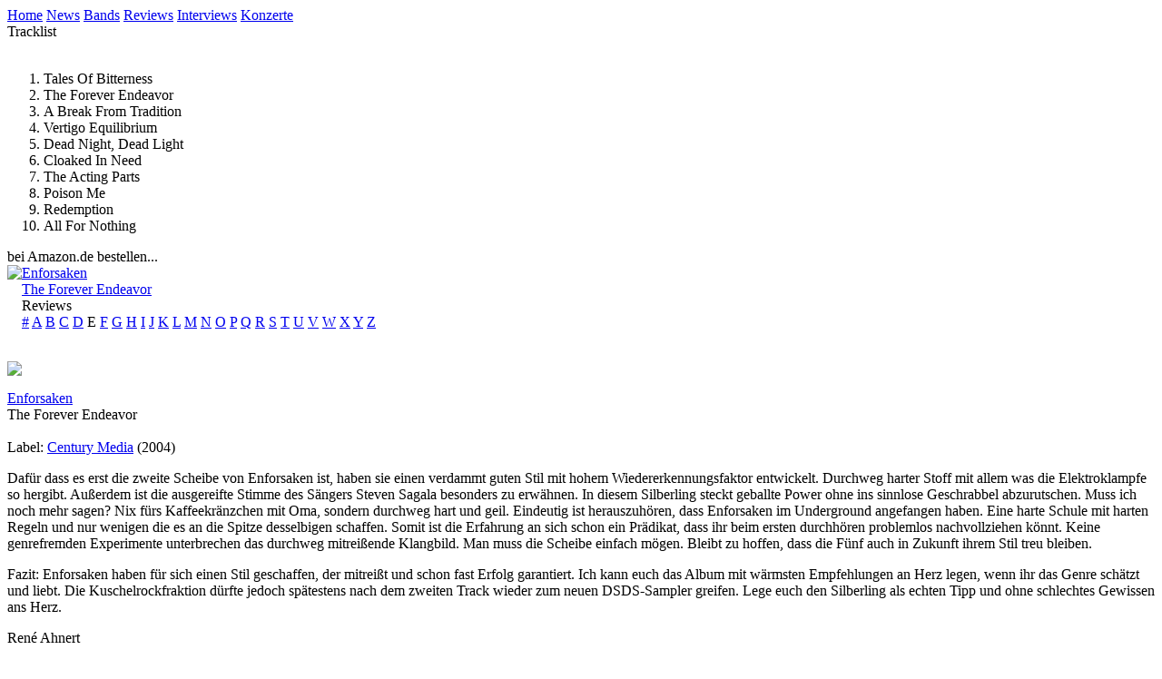

--- FILE ---
content_type: text/html; charset=iso-8859-1
request_url: http://www.evilrockshard.net/de/magazin/reviews.s.6.1094.enforsaken-theforeverendeavor.html
body_size: 2799
content:
<!-- Copyright © since 2001. EVIL ROCKS HARD | keep music evil//-->
<!DOCTYPE html PUBLIC "-//W3C//DTD XHTML 1.0 Transitional//EN"
  "http://www.w3.org/TR/xhtml1/DTD/xhtml1-transitional.dtd">
<html xmlns="http://www.w3.org/1999/xhtml" xml:lang="de" lang="de">
<head>
  <title>EVIL ROCKS HARD | Reviews </title>
  <meta http-equiv="content-language" content="de" />
  <meta http-equiv="imagetoolbar" content="no" />
  <!--START head//-->
<meta http-equiv="content-type" content="text/html; charset=iso-8859-1" />
<meta name="generator" content="Der Dirigent 01.00.04 / www.der-dirigent.de" />
<meta name="robots" content="index, follow" />
<script src="../../cms/js/standard.js" type="text/javascript"></script>
<!--END head//-->

  <!--[if gte IE 5]>
  <link rel="Stylesheet" href="../../cms/css/ie.css" type="text/css" />
  <![endif]-->
  <link rel="stylesheet" href="../../cms/css/new.css" type="text/css" />
</head>
<body>
<div id="content">
<div id="header"><!--START 10//--><div class="nav">
	<a href="../home/index.html">Home</a>
	<a href="index.html">News</a>
	<a href="bands.html">Bands</a>
	<a href="reviews.html">Reviews</a>
	<a href="interviews.html">Interviews</a>
	<a href="gigreviews.html">Konzerte</a>
</div><!--END 10//--></div>
		<div id="right"><!--START 30//--><div class="spacer"></div><div class="headline">Tracklist</div><br /><div class="review"><ol><li>Tales Of Bitterness  </li><li>The Forever Endeavor  </li><li>A Break From Tradition  </li><li>Vertigo Equilibrium  </li><li>Dead Night, Dead Light  </li><li>Cloaked In Need  </li><li>The Acting Parts  </li><li>Poison Me  </li><li>Redemption  </li><li>All For Nothing</li></ol></div><div id="amazon"><div class="order">bei Amazon.de bestellen...</div><div class="box"><a href="http://www.amazon.de/exec/obidos/ASIN/B000B8T1QA/evilrockshard-21/" target=\"_blank\"><img src="../../media/reviews/1094.jpg" align="left" height="70" border="0" /></a><a href="http://www.amazon.de/exec/obidos/ASIN/B000B8T1QA/evilrockshard-21/" target=\"_blank\">Enforsaken</a><br /><a href="http://www.amazon.de/exec/obidos/ASIN/B000B8T1QA/evilrockshard-21/" target=\"_blank\">The Forever Endeavor</a><br /></div></div><!--END 30//--></div>
		<div id="center"><!--START 20//--><div class="headline">Reviews</div><div class="navi"><a href="reviews.s..html"></a> <a href="reviews.s.1.html">#</a> <a href="reviews.s.2.html">A</a> <a href="reviews.s.3.html">B</a> <a href="reviews.s.4.html">C</a> <a href="reviews.s.5.html">D</a> E</span> <a href="reviews.s.7.html">F</a> <a href="reviews.s.8.html">G</a> <a href="reviews.s.9.html">H</a> <a href="reviews.s.10.html">I</a> <a href="reviews.s.11.html">J</a> <a href="reviews.s.12.html">K</a> <a href="reviews.s.13.html">L</a> <a href="reviews.s.14.html">M</a> <a href="reviews.s.15.html">N</a> <a href="reviews.s.16.html">O</a> <a href="reviews.s.17.html">P</a> <a href="reviews.s.18.html">Q</a> <a href="reviews.s.19.html">R</a> <a href="reviews.s.20.html">S</a> <a href="reviews.s.21.html">T</a> <a href="reviews.s.22.html">U</a> <a href="reviews.s.23.html">V</a> <a href="reviews.s.24.html">W</a> <a href="reviews.s.25.html">X</a> <a href="reviews.s.26.html">Y</a> <a href="reviews.s.27.html">Z</a> </div><br /><p><a href="http://www.amazon.de/exec/obidos/ASIN/B000B8T1QA/evilrockshard-21/" target=\"_blank\"><img src="../../media/reviews/1094.jpg" class="left" /></a><div class="titel"><a href="http://www.enforsaken.com/" target="_blank">Enforsaken</a></div><div class="subline">The Forever Endeavor</div><br /><span id="review">Label: </span><a href="http://www.centurymedia.de/" target="_blank">Century Media</a> (2004)<br /></p><p>Daf&uuml;r dass es erst die zweite Scheibe von Enforsaken ist, haben sie einen  verdammt guten Stil mit hohem Wiedererkennungsfaktor entwickelt. Durchweg harter  Stoff mit allem was die Elektroklampfe so hergibt. Au&szlig;erdem ist die ausgereifte  Stimme des S&auml;ngers Steven Sagala besonders zu erw&auml;hnen. In diesem Silberling  steckt geballte Power ohne ins sinnlose Geschrabbel abzurutschen. Muss ich noch  mehr sagen? Nix f&uuml;rs Kaffeekr&auml;nzchen mit Oma, sondern durchweg hart und geil.  Eindeutig ist herauszuh&ouml;ren, dass Enforsaken im Underground angefangen haben.  Eine harte Schule mit harten Regeln und nur wenigen die es an die Spitze  desselbigen schaffen. Somit ist die Erfahrung an sich schon ein Pr&auml;dikat, dass  ihr beim ersten durchh&ouml;ren problemlos nachvollziehen k&ouml;nnt. Keine genrefremden  Experimente unterbrechen das durchweg mitrei&szlig;ende Klangbild. Man muss die  Scheibe einfach m&ouml;gen. Bleibt zu hoffen, dass die F&uuml;nf auch in Zukunft ihrem  Stil treu bleiben.</p> <p>Fazit: Enforsaken haben f&uuml;r sich einen Stil geschaffen, der mitrei&szlig;t und  schon fast Erfolg garantiert. Ich kann euch das Album mit w&auml;rmsten Empfehlungen  an Herz legen, wenn ihr das Genre sch&auml;tzt und liebt. Die Kuschelrockfraktion  d&uuml;rfte jedoch sp&auml;testens nach dem zweiten Track wieder zum neuen DSDS-Sampler  greifen. Lege euch den Silberling als echten Tipp und ohne schlechtes Gewissen  ans Herz. </p> <p>Ren&eacute; Ahnert</p></p><br /><br /><div class="navi">Links</div><p><ul><li><a href="bands.s.6.739.enforsaken.html">Enforsaken Info</a></li><li><a href="http://www.enforsaken.com/" target="_blank">Enforsaken Website</a></li><br /><li><a href="http://www.centurymedia.de/" target="_blank">Century Media Website</a></li></ul></p><div style="clear:left"></div><br /><div class="back"><a href="javascript:history.back()">back</a></div><br /><br /><!--END 20//--></div>
		<div class="clear"></div>
		<div id="werbung"><!--START 100//--><a href='../../cms/page/adclick.php?bannerid=24&amp;zoneid=1&amp;source=&amp;dest=http%3A%2F%2Fwww.party-san.de%2F' target='_blank'><img src='../../media/banner/partysan.gif' width='468' height='60' alt='' title='' border='0'></a><div id="beacon_24" style="position: absolute; left: 0px; top: 0px; visibility: hidden;"><img src='../../cms/page/adlog.php?bannerid=24&amp;clientid=3&amp;zoneid=1&amp;source=&amp;block=0&amp;capping=0&amp;cb=db38f76ea6a9582cb5818cd214fecc17' width='0' height='0' alt='' style='width: 0px; height: 0px;'></div><!--END 100//--></div>
	<div id="footer"><!--START 40//--><div id="imprint"><div class="headline">InsideEvil</div><br /><ul><li><a href="../service/redaktion.html">Redaktion</a></li><li><a href="../service/impressum.html">Impressum</a></li><li><a href="../service/downloads.html">Downloads</a></li><br /></ul><br /></div><div id="web"><div class="headline">EvilLinks</div><br /><ul><li><a href="../service/index.html">Home</a></li><li><a href="http://www.evilrockshard-gallery.net" target="_bank">EvilRocksHardGallery</a></li><li><a href="https://www.facebook.com/EvilRocksHard" target="_bank">Facebook</a></li><li><a href="../service/links.html">Links</a></li></ul><br /></div><div class="copyright">Copyright © 2001-2018 by Evil Rocks Hard. All Rights Reserved.</div><!--END 40//--></div>
</div>
<script src="http://www.google-analytics.com/urchin.js" type="text/javascript">
</script>
<script type="text/javascript">
_uacct = "UA-242168-1";
urchinTracker();
</script>
</body>
</html>